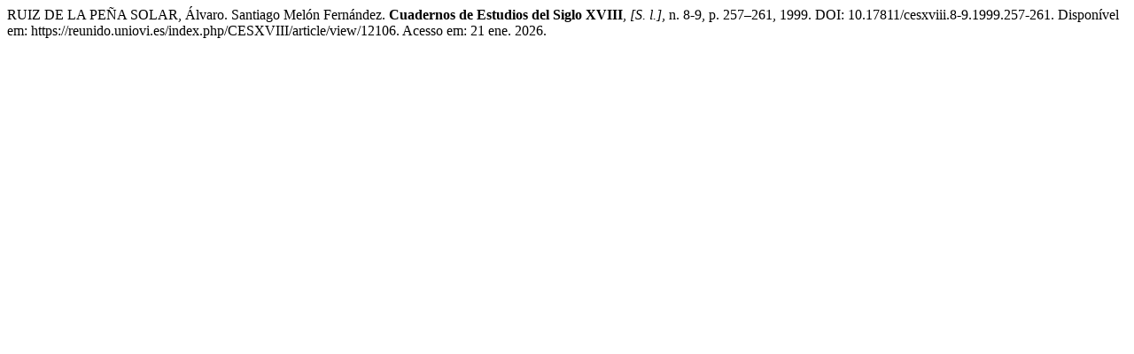

--- FILE ---
content_type: text/html; charset=UTF-8
request_url: https://reunido.uniovi.es/index.php/CESXVIII/citationstylelanguage/get/associacao-brasileira-de-normas-tecnicas?submissionId=12106&publicationId=6996
body_size: 309
content:
<div class="csl-bib-body">
  <div class="csl-entry">RUIZ DE LA PEÑA SOLAR, Álvaro. Santiago Melón Fernández. <b>Cuadernos de Estudios del Siglo XVIII</b>, <i>[S. l.]</i>, n. 8-9, p. 257–261, 1999. DOI: 10.17811/cesxviii.8-9.1999.257-261. Disponível em: https://reunido.uniovi.es/index.php/CESXVIII/article/view/12106. Acesso em: 21 ene. 2026.</div>
</div>